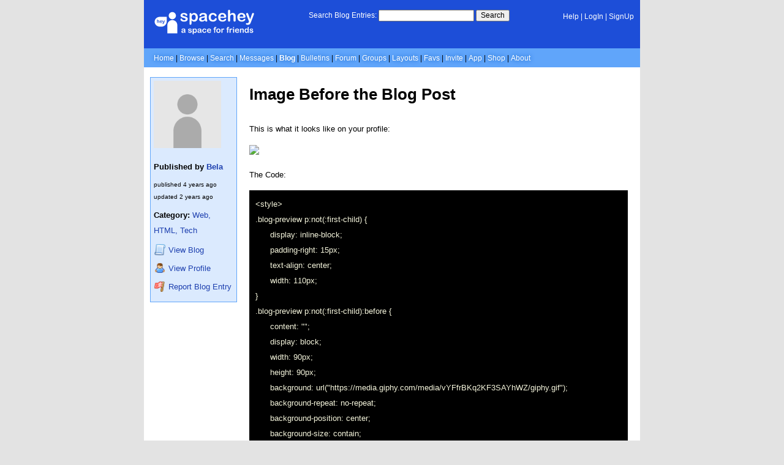

--- FILE ---
content_type: text/html; charset=UTF-8
request_url: https://blog.spacehey.com/entry?id=49713
body_size: 6937
content:
<!DOCTYPE html>
<html lang="en">

<head>
  <meta charset="utf-8">
  <meta name="viewport" content="width=device-width, initial-scale=1">
  <title>Image Before the Blog Post - Bela&#039;s Blog | SpaceHey</title>

  <link rel="preconnect" href="https://static.spacehey.net" crossorigin>
  <link rel="preconnect" href="https://cdn.spacehey.net" crossorigin>

  <script src="https://spacehey.com/js/script.js?c=a053af82d2bb2dcc81f8115cd4f99d3e5ecbd7570947c64f0d28c0e7acbb0fca" async></script>
  
  <link rel="stylesheet" href="https://spacehey.com/css/normalize.css">
  <link rel="stylesheet" href="https://spacehey.com/css/my.css?c=046e06aec02086610fcf5a73169cc5f09e6c38c7f1168b109eacaa97fa78dde5">

  <link rel="dns-prefetch" href="https://static.spacehey.net">
  <link rel="dns-prefetch" href="https://cdn.spacehey.net">

  <link rel="shortcut icon" type="image/x-icon" href="https://spacehey.com/favicon.ico?v=2">

  <meta name="title" content="Image Before the Blog Post - Bela&#039;s Blog | SpaceHey">
  <meta name="description" content="This is what it looks like on your profile: The Code: I would recommend using a gif image to make your profile more fun or a png image to make the image stand o...">

  <meta property="og:type" content="website">
  <meta property="og:title" content="Image Before the Blog Post - Bela&#039;s Blog | SpaceHey">
  <meta property="og:description" content="This is what it looks like on your profile: The Code: I would recommend using a gif image to make your profile more fun or a png image to make the image stand o...">
  <meta property="og:image" content="https://external-media.spacehey.net/media/200x200,sc,sUgTqnL0uXhj0Vk9tXAAl6bDHSh99S1UqA6g1vAO-v34=/https://cdn.spacehey.net/profilepics/37750_d93463881bb5a188c18c1be1836b62c3.jpg?expires=1769102187&token=d815f0a8552b67a3b42e2e2877330d725f425b8871ffccaed08841318366fb81">
  <meta property="og:site_name" content="SpaceHey">

  <meta property="twitter:site" content="@spacehey">
  <meta property="twitter:card" content="summary">
  <meta property="twitter:title" content="Image Before the Blog Post - Bela&#039;s Blog | SpaceHey">
  <meta property="twitter:description" content="This is what it looks like on your profile: The Code: I would recommend using a gif image to make your profile more fun or a png image to make the image stand o...">
  <meta property="twitter:image" content="https://external-media.spacehey.net/media/200x200,sc,sUgTqnL0uXhj0Vk9tXAAl6bDHSh99S1UqA6g1vAO-v34=/https://cdn.spacehey.net/profilepics/37750_d93463881bb5a188c18c1be1836b62c3.jpg?expires=1769102187&token=d815f0a8552b67a3b42e2e2877330d725f425b8871ffccaed08841318366fb81">
  <meta name="twitter:label1" content="Category">
<meta name="twitter:data1" content="Web, HTML, Tech">
  <link rel="apple-touch-icon" sizes="180x180" href="https://spacehey.com/img/favicons/apple-touch-icon.png">
  <link rel="icon" type="image/png" sizes="32x32" href="https://spacehey.com/img/favicons/favicon-32x32.png">
  <link rel="icon" type="image/png" sizes="16x16" href="https://spacehey.com/img/favicons/favicon-16x16.png">
  <link rel="mask-icon" href="https://spacehey.com/img/favicons/safari-pinned-tab.svg" color="#1D4ED8">
  <link rel="manifest" href="https://spacehey.com/img/favicons/site.webmanifest">
  <meta name="apple-mobile-web-app-title" content="SpaceHey">
  <meta name="application-name" content="SpaceHey">
  <meta name="msapplication-TileColor" content="#1D4ED8">
  <meta name="msapplication-config" content="https://spacehey.com/img/favicons/browserconfig.xml">
  <meta name="theme-color" content="#1D4ED8">

  <link href="https://spacehey.com/opensearch.xml" rel="search" title="Search SpaceHey" type="application/opensearchdescription+xml">

  <link rel="canonical" href="https://blog.spacehey.com/entry?id=49713">
</head>

<body data-base="https://spacehey.com">
  <!-- [spacehey.com] SpaceHey Server: webserver-2 -->
  
  <div class="container">
    <nav class="">
                  <div class="top">
        <div class="left">
          <a href="https://spacehey.com">
                        <img class="logo logo-fallback" src="https://static.spacehey.net/img/logo_optimized.svg" alt="SpaceHey" fetchpriority="high" style="aspect-ratio: 55/14;">
          </a>
                                                                </div>
        <div class="center">
                                    <form action="https://blog.spacehey.com/search" role="search">
                <label for="q">Search Blog Entries:</label>
                <div class="search-wrapper">
                  <input id="q" type="text" name="q" autocomplete="off">
                </div>
                <button type="submit">Search</button>
              </form>
                              </div>
        <div class="right">
          <a href="https://spacehey.com/help" rel="help">Help</a> | <a href="https://spacehey.com/login">LogIn</a> | <a href="https://spacehey.com/signup">SignUp</a>                              </div>
      </div>
              <ul class="links">
                    <li class=""><a href="https://spacehey.com">Home</a></li>
          <li class=""><a href="https://spacehey.com/browse">Browse</a></li>
          <li class=""><a href="https://spacehey.com/search">Search</a></li>
          <li class=""><a href="https://im.spacehey.com">Messages</a></li>
          <li class="active"><a href="https://blog.spacehey.com">Blog</a></li>
          <li class=""><a href="https://spacehey.com/bulletins">Bulletins</a></li>
          <li class=""><a href="https://forum.spacehey.com/">Forum</a></li>
          <li class=""><a href="https://groups.spacehey.com">Groups</a></li>
          <li class=""><a href="https://layouts.spacehey.com">Layouts</a></li>
                    <li class=""><a href="https://spacehey.com/favorites">Favs</a></li>
          <li class=""><a href="https://spacehey.com/invite">Invite</a></li>
                    <li class=""><a href="https://spacehey.com/mobile" title="SpaceHey Mobile">App</a></li>
          <li><a href="https://shop.spacehey.com/">Shop</a></li>
          <li class=""><a href="https://spacehey.com/about">About</a></li>
                  </ul>
          </nav>
    <main>
<div class="row article blog-entry" itemscope itemtype="http://schema.org/Article">
  <div class="col w-20 left">
    <span itemprop="publisher" itemscope itemtype="http://schema.org/Organization">
      <meta itemprop="name" content="SpaceHey">
      <meta itemprop="logo" content="https://spacehey.com/img/logo.svg">
    </span>
    <div class="edit-info">
      <div class="profile-pic ">
        <img class="pfp-fallback" src="https://cdn.spacehey.net/profilepics/37750_d93463881bb5a188c18c1be1836b62c3.jpg?expires=1769102187&token=d815f0a8552b67a3b42e2e2877330d725f425b8871ffccaed08841318366fb81" alt="Bela's profile picture" loading="lazy">
      </div>
      <div class="author-details">
        <h4>
          Published by
          <span itemprop="author" itemscope itemtype="http://schema.org/Person">
            <meta itemprop="url" content="https://spacehey.com/profile?id=37750">
            <span itemprop="name">
              <a href="/user?id=37750">Bela</a>
            </span>
          </span>
        </h4>
        <p class="publish-date">
          published <time class="ago" itemprop="datePublished" content="2021-10-27">1635322817</time><br>
          updated <time class="ago" itemprop="dateModified" content="2023-12-31">1703983364</time>        </p>
        <p class="category">
                    <b>Category:</b> <a href="/category?id=12">Web, HTML, Tech</a>
        </p>
        <p class="links">
          <a href="/user?id=37750">
            <img src="https://static.spacehey.net/icons/script.png" class="icon" aria-hidden="true" loading="lazy" alt="">            <span class="m-hide">View</span> Blog
          </a>
          <a href="https://spacehey.com/profile?id=37750">
            <img src="https://static.spacehey.net/icons/user.png" class="icon" aria-hidden="true" loading="lazy" alt="">            <span class="m-hide">View</span> Profile
          </a>
          <a href="https://spacehey.com/report?type=blog_entry&id=49713" rel="nofollow">
            <img src="https://static.spacehey.net/icons/flag_red.png" class="icon" aria-hidden="true" loading="lazy" alt="">            Report Blog Entry
          </a>
        </p>
      </div>
    </div>
  </div>
  <div class="col right">
    <h1 class="title" itemprop="headline name">Image Before the Blog Post</h1>
        <div class="content" itemprop="articleBody">
      <p><style>
@import url('https://external-media.spacehey.net/css/sG-HfbzBHGC91yUSjlPKnl9hIHEY2VhjE8vcIQZXdxa8=/https://fonts.googleapis.com/css2?family=Roboto:wght@400&display=swap');
body{
  line-height:2;
}
.deetscode{
  background-color: black;
  color:beige;
  padding:10px;
}
.kafka p{
  font-size:15px;
  font-family: 'Roboto', sans-serif;
}
</style>
<div class="kafka">
<p>This is what it looks like on your profile:</p>
<img src="https://external-media.spacehey.net/media/stSXlvUot6daby554mhQwYS9p2pqN9LPdj5TRmvSeovA=/https://i.ibb.co/93vfX4h/image-blog.png" width="100%"/ loading="lazy">
<br/>
<p>The Code:</p>
<div class="deetscode">
&lt;style&gt;
<br/>.blog-preview p:not(:first-child) {
<br/>      display: inline-block;
<br/>      padding-right: 15px;
<br/>      text-align: center;
<br/>      width: 110px;
<br/>}
<br/>.blog-preview p:not(:first-child):before {
<br/>      content: "";
<br/>      display: block;
<br/>      width: 90px;
<br/>      height: 90px;
<br/>      background: url("https://media.giphy.com/media/vYFfrBKq2KF3SAYhWZ/giphy.gif");
<br/>      background-repeat: no-repeat;
<br/>      background-position: center;
<br/>      background-size: contain;
<br/>}
<br/>
&lt;/style&gt;
</div>
<p>I would recommend using a gif image to make your profile more fun or a png image to make the image stand out in your profile but any image can be used.</p>
  <br/>
<p>If you have a Pinned Blog post then you're going to want to add the following code to avoid any glitches or issues with the code:</p>
<div class="deetscode">
&lt;style&gt;
<br/>.blog-preview p a:before{
<br/>      display:none!important;
<br/>}
<br/>&lt;/style&gt;
</div>
<p>If you only want 4 blog posts to show up to make it look even, then to hide the last blog post, this is the code:</p>
<div class="deetscode">
&lt;style&gt;
<br/>.blog-preview p:last-child{
<br/>      display: none;
<br/>}
<br/>&lt;/style&gt;
</div>
 <p>and this is what it looks like:</p>
 <img src="https://external-media.spacehey.net/media/s5PJIsEy7b9nfirKF8_knV15FkgaxXpkEeK5CPpKn3o8=/https://i.ibb.co/WfhnGSD/newblog.png" width="100%;"/ loading="lazy">
<p>If you have any issues or questions, let me know :)
</p></div></p>
    </div>
    <br>
          <div class="kudos" id="kudos">
        <p>
          <b>
            <span class="count">6</span> Kudos
          </b>

        <form method="post" action="/kudos">
          <input type="hidden" name="id" value="49713">
                      <input type="hidden" name="action" value="add">
            <button class="kudos-btn" type="submit" name="amount" value="1">
              Give 1 Kudos.
            </button>
            &mdash;
            <button class="kudos-btn" type="submit" name="amount" value="2">
              Give 2 Kudos
            </button>
                  </form>
        </p>
      </div>
        <div class="comments" id="comments">
      <div class="heading">
        <h4>Comments</h4>
      </div>
      <div class="inner">
                  <meta itemprop="commentCount" content="3">
          <p>
            <b>
              Displaying <span class="count">3</span> of <span class="count">3</span> comments
              ( <a href="/comments?id=49713">View all</a> | <a href="/addcomment?id=49713">Add Comment</a> )
            </b>
          </p>
          <table class="comments-table" cellspacing="0" cellpadding="3" bordercolor="ffffff" border="1">
            <tbody>
                              <tr class="">
                  <td>
                    <a href="https://spacehey.com/profile?id=1642933">
                      <p>Lucca</p>
                    </a>
                    <a href="https://spacehey.com/profile?id=1642933">
                      <img class="pfp-fallback" src="https://cdn.spacehey.net/profilepics/1642933_a68bde18f01b58153685319c2c5b315e.jpg?expires=1769095404&token=c8d5fe38523737f8104ea536c09f7eef24d0d565c3b4b9a2938ac7563e2c1f07" alt="Lucca's profile picture" loading="lazy">
                    </a>
                  </td>
                  <td>
                                        <p><b><a class="text-link" href="/comment?id=1948661"><time class="ago">1757624569</time></a></b></p>
                    <p>So cool thankyou so much!!</p>
                    <br>
                                                            <p class="report">
                      <a href="https://spacehey.com/report?type=blog_comment&id=1948661" rel="nofollow">
                        <img src="https://static.spacehey.net/icons/flag_red.png" class="icon" aria-hidden="true" loading="lazy" alt="">                        Report Comment
                      </a>
                                          </p>
                                                          </td>
                </tr>
                              <tr class="">
                  <td>
                    <a href="https://spacehey.com/profile?id=2664451">
                      <p>Miguel</p>
                    </a>
                    <a href="https://spacehey.com/profile?id=2664451">
                      <img class="pfp-fallback" src="https://cdn.spacehey.net/profilepics/2664451_75b6a94788cdd6c214f3a5447ca87a17.jpg?expires=1769066956&token=74345726dc7be9ff37ad107ecbc97a89c68d7a087df7305d0c0307bcb5a9fa0c" alt="Miguel's profile picture" loading="lazy">
                    </a>
                  </td>
                  <td>
                                        <p><b><a class="text-link" href="/comment?id=1319963"><time class="ago">1728429270</time></a></b></p>
                    <p>Hi, hello again! Sorry to bother you, but would there also be a way to show six entries instead of five? It's a very specific question, but for some reason (which I can't comprehend because I presently suck at coding) I can only see five entries and anything after that it's hidden. I'd love to have two rows of three entries each, if that would be possible.</p>
                    <br>
                                                            <p class="report">
                      <a href="https://spacehey.com/report?type=blog_comment&id=1319963" rel="nofollow">
                        <img src="https://static.spacehey.net/icons/flag_red.png" class="icon" aria-hidden="true" loading="lazy" alt="">                        Report Comment
                      </a>
                                          </p>
                                          <br><br>
                      <div class="comment-replies">
                                                  <div class="comment-reply">
                            <p>Spacehey only shows 5 blogs as a default, it doesn't show six. that's why I added the code at the bottom to hide the 5th blog if you wanted a more even look on your page with only four blogs :)</p>
                            <p>
                              <small>
                                by
                                <a href="https://spacehey.com/profile?id=37750"><b>Bela</b></a>;
                                <time class="ago">1728528837</time>;
                                                                <a href="https://spacehey.com/report?type=blog_comment&id=1320565" rel="nofollow">
                                  Report
                                </a>
                                                              </small>
                            </p>
                          </div>
                                                  <div class="comment-reply">
                            <p>if you want to add another blog, you'd have to do it manually. I can try to do the code for that if you want lol</p>
                            <p>
                              <small>
                                by
                                <a href="https://spacehey.com/profile?id=37750"><b>Bela</b></a>;
                                <time class="ago">1728528943</time>;
                                                                <a href="https://spacehey.com/report?type=blog_comment&id=1320566" rel="nofollow">
                                  Report
                                </a>
                                                              </small>
                            </p>
                          </div>
                                                  <div class="comment-reply">
                            <p>That'd be so wonderful, thank you for offering to do that! But only if you have a minute to spare and it's not too complicated; I really wouldn't want to impose. I'm just another stranger surfing the net, after all!</p>
                            <p>
                              <small>
                                by
                                <a href="https://spacehey.com/profile?id=2664451"><b>Miguel</b></a>;
                                <time class="ago">1728580982</time>;
                                                                <a href="https://spacehey.com/report?type=blog_comment&id=1320935" rel="nofollow">
                                  Report
                                </a>
                                                              </small>
                            </p>
                          </div>
                                                  <div class="comment-reply">
                            <p>yeah no worries, it was fun to work on this :)<br>Just replace the <b>Sample Title of Blog Here</b> with your own title and the link <b>#</b> with your blog link. If it still looks a bit off, you can try changing the <b>top</b> and <b>right</b> numbers for the desktop code.<br><code><br>&lt;style&gt;<br>/* the mobile code */<br>@media(max-width: 30em) {<br>.sixthblog p {<br>right:130px!important;<br>top:245%!important;<br>width: 125px!important;<br>}<br>}<br><br>/* desktop code */<br>.sixthblog p {<br>position: absolute;<br>right:410px;<br>top:335px;<br>display: inline-block;<br>vertical-align: top;<br>padding-right:15px;<br>text-align: center;<br>width: 120px;<br>}<br>.sixthblog p:before {<br>content: "";<br>display: block;<br>width: 90px;<br>height: 90px;<br>background: url("https://images-wixmp-ed30a86b8c4ca887773594c2.wixmp.com/f/c768d84f-d0cd-4d7d-bdd3-10b18e915257/dc58vd1-72aa5cb1-8bfa-47c0-aa17-6b6e353e9497.gif?token=eyJ0eXAiOiJKV1QiLCJhbGciOiJIUzI1NiJ9.[base64].QvUcR_bS6fJS5XYxJJ9_0gPGHc2fEdBhLxMwRZqCNsI");<br>background-repeat: no-repeat;<br>background-position: center;<br>background-size: contain;<br>}<br>&lt;/style&gt;<br><br>&lt;div class="sixthblog"&gt;<br>&lt;p&gt;Sample Title of Blog Here (&lt;a href="#"&gt;view more&lt;/a&gt;)&lt;/p&gt;<br>&lt;/div&gt;<br><br></code></p>
                            <p>
                              <small>
                                by
                                <a href="https://spacehey.com/profile?id=37750"><b>Bela</b></a>;
                                <time class="ago">1728596683</time>;
                                                                <a href="https://spacehey.com/report?type=blog_comment&id=1321065" rel="nofollow">
                                  Report
                                </a>
                                                              </small>
                            </p>
                          </div>
                                                  <div class="comment-reply">
                            <p>THIS IS INCREDIBLE! Thank you so much, I'll adjust and use it right away! Thank you!</p>
                            <p>
                              <small>
                                by
                                <a href="https://spacehey.com/profile?id=2664451"><b>Miguel</b></a>;
                                <time class="ago">1728855901</time>;
                                                                <a href="https://spacehey.com/report?type=blog_comment&id=1323060" rel="nofollow">
                                  Report
                                </a>
                                                              </small>
                            </p>
                          </div>
                                              </div>
                                                          </td>
                </tr>
                              <tr class="">
                  <td>
                    <a href="https://spacehey.com/profile?id=2664451">
                      <p>Miguel</p>
                    </a>
                    <a href="https://spacehey.com/profile?id=2664451">
                      <img class="pfp-fallback" src="https://cdn.spacehey.net/profilepics/2664451_75b6a94788cdd6c214f3a5447ca87a17.jpg?expires=1769066956&token=74345726dc7be9ff37ad107ecbc97a89c68d7a087df7305d0c0307bcb5a9fa0c" alt="Miguel's profile picture" loading="lazy">
                    </a>
                  </td>
                  <td>
                                        <p><b><a class="text-link" href="/comment?id=1231481"><time class="ago">1717847842</time></a></b></p>
                    <p>Using this on my profile! Is there any way to make all images stay at the same height, instead of going up and down depending on how much text there is below them?</p>
                    <br>
                                                            <p class="report">
                      <a href="https://spacehey.com/report?type=blog_comment&id=1231481" rel="nofollow">
                        <img src="https://static.spacehey.net/icons/flag_red.png" class="icon" aria-hidden="true" loading="lazy" alt="">                        Report Comment
                      </a>
                                          </p>
                                          <br><br>
                      <div class="comment-replies">
                                                  <div class="comment-reply">
                            <p>you can add <b>vertical-align: top;</b> to the <b>.blog-preview p:not(:first-child)</b> code. let me know if this helps!</p>
                            <p>
                              <small>
                                by
                                <a href="https://spacehey.com/profile?id=37750"><b>Bela</b></a>;
                                <time class="ago">1718645527</time>;
                                                                <a href="https://spacehey.com/report?type=blog_comment&id=1237560" rel="nofollow">
                                  Report
                                </a>
                                                              </small>
                            </p>
                          </div>
                                                  <div class="comment-reply">
                            <p>This is so wonderfully clever, and it worked like a charm! Thank you so much!</p>
                            <p>
                              <small>
                                by
                                <a href="https://spacehey.com/profile?id=2664451"><b>Miguel</b></a>;
                                <time class="ago">1718707978</time>;
                                                                <a href="https://spacehey.com/report?type=blog_comment&id=1238032" rel="nofollow">
                                  Report
                                </a>
                                                              </small>
                            </p>
                          </div>
                                              </div>
                                                          </td>
                </tr>
                          </tbody>
          </table>
                        </div>
    </div>
  </div>
</div>


  </main>
  <footer>
    <p>
      brought to you by <a href="https://tibush.com/labs" target="_blank" rel="noopener">tibush labs</a>
          </p>
    <p>       <i>Disclaimer: This is a fan-based project and is not affiliated with MySpace&reg; in any way.</i>
    </p>
    <ul class="links">
            <li><a href="https://spacehey.com/about">About</a></li>
      <li><a href="https://spacehey.com/news">News</a></li>
      <li><a href="https://spacehey.com/rules">Rules</a></li>
      <li><a href="https://spacehey.com/mobile">App</a></li>
      <li><a href="https://spacehey.com/brand">Brand</a></li>
      <li><a href="https://spacehey.com/credits">Credits</a></li>
      <li><a href="https://rss.spacehey.com">RSS</a></li>
      <li><a href="https://spacehey.com/tos">Terms</a></li>
      <li><a href="https://spacehey.com/privacy">Privacy</a></li>
      <li><a href="https://spacehey.com/imprint">Imprint</a></li>
      <li><a href="mailto:support@spacehey.com?subject=SpaceHey.com">Contact</a></li>
      <li><a href="https://spacehey.com/report">Report Abuse</a></li>
      <li><a href="https://status.spacehey.com">Status</a></li>
      <li><a href="https://shop.spacehey.com/">SpaceHey Shop</a></li>
    </ul>
    <p class="copyright">
      <a href="https://spacehey.com/">&copy;2020-2026 SpaceHey.com All Rights Reserved.</a>
    </p>
  </footer>
  </div>

  <link rel="stylesheet" href="https://spacehey.com/css/important.css?c=994aafba76bf9205f4f293837ea21a3ecdfd1dbc4223ec4de3cac4e15c853257">
    </body>

  </html>